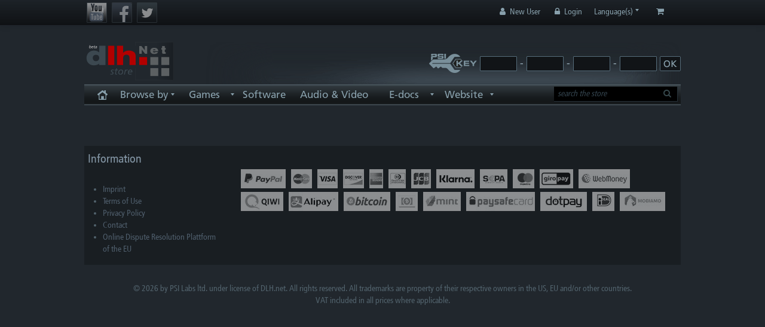

--- FILE ---
content_type: text/html; charset=utf-8
request_url: https://www.dlhstore.com/en/projects/5751/elven-mist-2.html
body_size: 8211
content:
<!DOCTYPE HTML>
<html>
	<head>

		<link rel="dns-prefetch" href="//www.dlhstore.com"/>
<link rel="stylesheet"  rel="preload"  href="/public/dist/main.bundle.css?v=2.73334">  


<link rel="canonical" href="https://www.dlhstore.com/en/projects/5751/elven-mist-2.html"/>
<title>DLHStore - The Digital Content Store</title> 
<meta name="DC.title" content="DLH Enterprises" />
<meta name="geo.region" content="DE-BW" />
<meta name="geo.placename" content="Ettlingen" /> 
<meta name="geo.position" content="48.95154;8.39156" />
<meta name="ICBM" content="48.95154, 8.39156" /> 
<meta http-equiv="Content-Language" content="en" />
<meta http-equiv="Content-Type" 	content="text/html; charset=utf-8" /> 
<meta http-equiv="X-UA-Compatible" content="IE=10,chrome=1">  
<meta name="viewport" content="width=device-width,initial-scale=1" />  
 
<meta property="og:description" content="" />   
 
<meta property="og:site_name" 	content=""/>
<meta property="og:type" content="website"/> 
<meta property="og:title" 		content=""/>     
<meta property="og:description" content="" />
<meta property="og:locale" content="en" />
<meta property="og:url" content="https://www.dlhstore.com/en/projects/5751/elven-mist-2.html"/>
<meta property="og:image" content="" /><br />
 
 
 
<meta name="keywords"  	 content="Spiele-Portal, Games, Gaming, Steam, Video, News, Tests, Tipps, Tricks, Previews, Reviews, Cheats, Lösungen, PC, Mac, PS2, PS3, PS4, XBox 360, OSX, PSP, Nintendo, WoW, Free2Play, RPG, RTS, Shooter, Action" />   
<meta name="description" content="Games-Portal mit News, Reviews, Previews, Tipps, Cheats, Patches, Trainers und Lösungen für alle PC- und Konsolenspiele (PS3, PS4, Xbox One, XBox 360, Nintendo)" />  
<meta name="tokenCSRF" content="c69428b6bd52e63fc1f9356de8041efe19678ff4">    
 
 
<link rel="Search" type="application/opensearchdescription+xml" title="www.dlhstore.com" href="/opensearch_en.xml" /> 
<link rel="ICON" type="image/x-icon" href="/favicon.ico"/> 
<link rel="SHORTCUT ICON" href="/favicon.ico"/>      
  
     
<meta name="robots" content="index,follow">
<meta name="author" content="DLH Store">   
   
<script   src="/public/dist/main.bundle.js?v=34d1323"></script>  

<meta name="google-site-verification" content="pB-t2hwOHMBsOEpPAk4rMOTUP3WE1tagbLxhq-fTDK4" />  

 <!-- Google Tag Manager -->
<script>(function(w,d,s,l,i){w[l]=w[l]||[];w[l].push({'gtm.start':
new Date().getTime(),event:'gtm.js'});var f=d.getElementsByTagName(s)[0],
j=d.createElement(s),dl=l!='dataLayer'?'&l='+l:'';j.async=true;j.src=
'https://www.googletagmanager.com/gtm.js?id='+i+dl;f.parentNode.insertBefore(j,f);
})(window,document,'script','dataLayer','GTM-57M8RNL');</script>
<!-- End Google Tag Manager -->

 

 <script type="application/ld+json"> 
{ 
  "@context": "http://schema.org", 
  "@type": "Organization",
  "url": "https://www.dlhstore.com",
  "logo": "https://www.dlhstore.com/public/images/logos/dlhNet_logo.png",
  "sameAs": [
    "https://www.facebook.com/pages/dlhnet/621083047929721",
    "https://plus.google.com/u/0/b/116878106810069792112/116878106810069792112/posts",
    "https://www.youtube.com/channel/UCIefObdXQFOUekeg1G5QlPg",
    "https://twitter.com/DLHNet"
  ],
  
  "name": "DLHStore.com",
  "contactPoint": {
    "@type": "ContactPoint",
    "telephone": "+49-7243-3423180 ",
    "contactType": "Customer service"
  }
  
}
 

  
</script>



		<!-- display modules -->
		<!--[MODULES_CSS]-->

		<!-- display modules  end-->

		<meta charset="utf-8">
	</head>

	<body class="bg-main en">  
		<div  class="bg-image" >
			<div  class="bg-gradient">

				<div class="BodyBackground">
					

<div class="navbar navbar-inverse  navbar-fixed-top" style="	z-index: 10099 !important; ">
	<div class="  navbar-inner">
		<div class="container">
			<div  >

				<ul class="nav">
					<li class="smallLogo smallLogoMobile">
						<a href="/en/"><img src="https://www.dlh.net/public/images/logos/dlhNet_logo_o.png" border=0  ></a>

					</li>

					<li>
						<div style="padding:2px;" class="SocialLogos">
 							<a  href="http://www.youtube.com/channel/UCIefObdXQFOUekeg1G5QlPg" target="_blank"><img  class="socialAlpha"  width="39"  src="/public/images/icons/social_youtube.png" border="0"/></a>
							<a  href="https://www.facebook.com/pages/dlhnet/621083047929721" target="_blank"><img class="socialAlpha" width="39" src="/public/images/icons/social_facebook.png" border="0"/></a>
							<a  href="https://twitter.com/DLHNet" target="_blank"><img  class="socialAlpha"  width="39"  src="/public/images/icons/social_twitter.png" border="0"/></a>
 							 
						</div>
					</li>
					<!--[ADMIN-TOOLS]-->

				</ul>

				<ul class="nav  pull-right">

					<li  >
						<div id="loading">
								<svg version="1.1" id="Layer_1" xmlns="http://www.w3.org/2000/svg" xmlns:xlink="http://www.w3.org/1999/xlink" x="0px" y="0px" width="24px" height="30px" viewBox="0 0 24 30" style="enable-background:new 0 0 50 50;" xml:space="preserve">
							    <rect x="0" y="7.22222" width="4" height="15.5556" fill="#333" opacity="0.2">
							      <animate attributeName="opacity" attributeType="XML" values="0.2; 1; .2" begin="0s" dur="0.6s" repeatCount="indefinite"></animate>
							      <animate attributeName="height" attributeType="XML" values="10; 20; 10" begin="0s" dur="0.6s" repeatCount="indefinite"></animate>
							      <animate attributeName="y" attributeType="XML" values="10; 5; 10" begin="0s" dur="0.6s" repeatCount="indefinite"></animate>
							    </rect>
							    <rect x="8" y="5.27778" width="4" height="19.4444" fill="#333" opacity="0.2">
							      <animate attributeName="opacity" attributeType="XML" values="0.2; 1; .2" begin="0.15s" dur="0.6s" repeatCount="indefinite"></animate>
							      <animate attributeName="height" attributeType="XML" values="10; 20; 10" begin="0.15s" dur="0.6s" repeatCount="indefinite"></animate>
							      <animate attributeName="y" attributeType="XML" values="10; 5; 10" begin="0.15s" dur="0.6s" repeatCount="indefinite"></animate>
							    </rect>
							    <rect x="16" y="7.77778" width="4" height="14.4444" fill="#333" opacity="0.2">
							      <animate attributeName="opacity" attributeType="XML" values="0.2; 1; .2" begin="0.3s" dur="0.6s" repeatCount="indefinite"></animate>
							      <animate attributeName="height" attributeType="XML" values="10; 20; 10" begin="0.3s" dur="0.6s" repeatCount="indefinite"></animate>
							      <animate attributeName="y" attributeType="XML" values="10; 5; 10" begin="0.3s" dur="0.6s" repeatCount="indefinite"></animate>
							    </rect>
							  </svg>
							
						</div>
						<a href="/en/cart" class=" pull-right "  ><i class="icon-shopping-cart"></i> <span class="label label-info" id="CartCounter"></span></a>
						<ul class="dropdown-menu" id="NavbarCartDetails" >
	 						
						</ul>

					</li>

				</ul>

				<ul class="nav  pull-right">
				
				 
						 
		 <a href="#" class="pull-right hidden" style="width:0px;"   id="actualCurrency" data-currency="USD"></a>
 		
				 
					<li class="dropdown">
						 
	 <a href="#" class="dropdown-toggle pull-right " data-toggle="dropdown">Language(s)</a>
 	 <ul class="dropdown-menu dropdown-menu-bigger"  > <li><a rel="nofollow"  href="https://www.dlhstore.com/de/?redirect=%2Fen%2Fprojects%2F5751%2Felven-mist-2.html">Deutsch (German) </a></li><li><a rel="nofollow"  href="https://www.dlhstore.com/ru/?redirect=%2Fen%2Fprojects%2F5751%2Felven-mist-2.html">Русский (Russian) </a></li><li><a rel="nofollow"  href="https://www.dlhstore.com/pl/?redirect=%2Fen%2Fprojects%2F5751%2Felven-mist-2.html">Polski (Polish) </a></li><li><a rel="nofollow"  href="https://www.dlhstore.com/cn/?redirect=%2Fen%2Fprojects%2F5751%2Felven-mist-2.html">简体中文 (Chinese) </a></li><li><a rel="nofollow"  href="https://www.dlhstore.com/ko/?redirect=%2Fen%2Fprojects%2F5751%2Felven-mist-2.html">한국어 (Korean) </a></li><li><a rel="nofollow"  href="https://www.dlhstore.com/nl/?redirect=%2Fen%2Fprojects%2F5751%2Felven-mist-2.html">Nederlands (Dutch) </a></li><li><a rel="nofollow"  href="https://www.dlhstore.com/ro/?redirect=%2Fen%2Fprojects%2F5751%2Felven-mist-2.html">Română (Romanian) </a></li><li><a rel="nofollow"  href="https://www.dlhstore.com/sr/?redirect=%2Fen%2Fprojects%2F5751%2Felven-mist-2.html"> Srpsko-hrvatski (Serbo-Croatian) </a></li> </ul>  
					</li>
				</ul>

				<div  >
					<!-- Other nav bar content -->

					<!-- The drop down menu -->
					<ul class="nav pull-right">
						<li>
							<a href="/en/register"><i class="icon-user icon-white"></i> New User</a>
						</li>
	<li>
						<a  href="/en/login"   ><i class="icon-lock"></i> Login </a>   <div class="hide"  id="MenuLoginSocial" style="position:absolute;"> or connect via 

    <ul class="social-icons "   >
        <li><a  rel="nofollow"  href="https://auth.dlhstore.com/login/facebook?lang=en&redirect_url=https%3A%2F%2Fwww.dlhstore.com%2Fen%2Fprojects%2F5751%2Felven-mist-2.html" title="Facebook"   class="social-icon"><img style="width:100%; max-width:180px;" src="https://auth.dlhstore.com/images/en/facebook.png?v=1"/></a></li>
        <li><a  rel="nofollow"  href="https://auth.dlhstore.com/login/google?lang=en&redirect_url=https%3A%2F%2Fwww.dlhstore.com%2Fen%2Fprojects%2F5751%2Felven-mist-2.html"  title="Google+" class="social-icon"><img style="width:100%; max-width:180px;" src="https://auth.dlhstore.com/images/en/google.png?v=1"/></a></li>
         <li><a  rel="nofollow"  href="https://auth.dlhstore.com/login/steam?lang=en&redirect_url=https%3A%2F%2Fwww.dlhstore.com%2Fen%2Fprojects%2F5751%2Felven-mist-2.html"  title="Steam" class="social-icon"><img style="width:100%; max-width:180px;" src="https://auth.dlhstore.com/images/en/steam.png?v=1"/></a></li>
      <!--  <li><a  rel="nofollow"  href="https://auth.dlhstore.com/login/paypal?lang=en&redirect_url=https%3A%2F%2Fwww.dlhstore.com%2Fen%2Fprojects%2F5751%2Felven-mist-2.html"  title="Paypal" class="social-icon"><img style="width:100%; max-width:180px;" src="https://auth.dlhstore.com/images/en/paypal.png?v=1"/></a></li>-->
    </ul>
   
 </div>
 
    
	                         	
					</li>
					
						<li>
							<!--[BTN-FB]-->
						</li>
 
						<!--[BTN-PROFIL]-->

					</ul>
				</div>
			</div>
			<!--/.nav-collapse -->
		</div>
	</div>
</div>

<!--[ShowAlerts]-->
					<div class="ContainerBackground">
						<div class="container"  >
							<div class="row-fluid">
							       <div class="Container_Top">

	<div class="row-fluid">
		<div class="span3">

			<span class="LogoMain">
<iframe src="/public/images/logos/logo.php?lang=en" width="150" height="65"  frameborder="0" scrolling="0"></iframe>
</span> 
 

		</div>
		<div class="span9 text-left" id="wrapper_29">
	
			<style type="text/css">label span.required { color: #B94A48; }span.help-inline, span.help-block { color: #888; font-size: .9em; font-style: italic; }</style><form action="/en/download-by-serial-key" id="DownloadBySerialKeyFormTop" method="post" class="form-inline" style="margin:0px;"> <span><img src="/public/images/logos/PSI_Key_Logo.png" alt="Download by PSI-Key"  title="Download by PSI-Key" /></span>  <input name="code1" type="text"  class="orderCode block1"    maxlength="20" value=""> -   <input name="code2" type="text"  class="orderCode block2"    maxlength="4" value=""> -   <input name="code3" type="text"  class="orderCode block3"    maxlength="4" value=""> -   <input name="code4" type="text"  class="orderCode block4"    maxlength="4" value="">  <input name="tokenCSRF" type="hidden"      value="c69428b6bd52e63fc1f9356de8041efe19678ff4">  <input type="hidden" name="downloadRequest" class="downloadRequest" id="DownloadBySerialKeyFormTop-element-6"/>  <input type="submit" value=" " name disabled="disabled" class="DownloadBySerialKeyFormSubmit  button-label-2" id="DownloadBySerialKeyFormTop-element-7"/>  
<script>
 

 </script>        </form><script type="text/javascript">jQuery(document).ready(function() {		jQuery("#DownloadBySerialKeyFormTop").bind("submit", function() { 
			jQuery(this).find("input[type=submit]").attr("disabled", "disabled"); 
		});}); </script>
	
		</div>
	</div>

	<div class="row-fluid">
		<div class="span12" >
			<div  class="navbar navbar-sparcle  navbar-top">

				<div class="navbar-inner">
					<div class="container">

						<div class="fadeMenu nav-collapse collapse ">

							
		<ul class="nav " role="menu" aria-labelledby="dLabel" >
			<li class=" home"><a  style="min-width:20px; padding-top:8px;"   href="/en/index" target="_self"><img src="/public/images/icons/home.png" width="20" height="20" /> </a></li>
			<li  class="dropdown" ><a   class="dropdown-toggle-hover"  data-hover="dropdown" data-delay="100"    href="/en/#" target="_self">Browse by </a>
				<ul  aria-labelledby="drop4"   role="menu"  class="dropdown-menu">
					<li  class="dropdown-submenu" ><a   class="dropdown-toggle-hover"  data-hover="dropdown" data-delay="100"    href="/en/sale" target="_self">On Sale </a>
						<ul  aria-labelledby="drop4"   role="menu"  class="dropdown-menu">
							<li><a class="smallMenu"  href="/en/sale/10,"  > < <span class='price'>10</span>  </a><a class="smallMenu"  href="/en/sale/5,"  > < <span class='price'>5</span>  </a><a class="smallMenu"  href="/en/sale/2,"  > < <span class='price'>2</span>  </a><a class="smallMenu"  href="/en/sale/1,"  > < <span class='price'>1</span>  </a></li>
						</ul>
					</li>
					<li  class="dropdown-submenu" ><a   class="dropdown-toggle-hover"  data-hover="dropdown" data-delay="100"    href="/en/platform" target="_self">Platform </a>
						<ul  aria-labelledby="drop4"   role="menu"  class="dropdown-menu">
							<li><a class="smallMenu"  href="/en/platform/windows"  >Windows </a><a class="smallMenu"  href="/en/platform/mac"  >Mac </a><a class="smallMenu"  href="/en/platform/android"  >Android </a><a class="smallMenu"  href="/en/platform/linux"  >Linux </a></li>
						</ul>
					</li>
					<li  class="dropdown-submenu" ><a   class="dropdown-toggle-hover"  data-hover="dropdown" data-delay="100"    href="/en/languages" target="_self">Language(s) </a>
						<ul  aria-labelledby="drop4"   role="menu"  class="dropdown-menu">
							<li><a class="smallMenu"  href="/en/languages/english"  >English </a><a class="smallMenu"  href="/en/languages/french"  >French </a><a class="smallMenu"  href="/en/languages/german"  >German </a><a class="smallMenu"  href="/en/languages/italian"  >Italian </a><a class="smallMenu"  href="/en/languages/spanish"  >Spanish </a><a class="smallMenu"  href="/en/languages/russian"  >Russian </a><a class="smallMenu"  href="/en/languages/polish"  >Polish </a><a class="smallMenu"  href="/en/languages/czech"  >Czech </a><a class="smallMenu"  href="/en/languages/japanese"  >Japanese </a><a class="smallMenu"  href="/en/languages/simpl-chinese"  >Simpl.Chinese  </a><a class="smallMenu"  href="/en/languages/trad-chinese"  >Trad.Chinese </a><a class="smallMenu"  href="/en/languages/korean"  >Korean </a><a class="smallMenu"  href="/en/languages/portuguese-brazil"  >Portuguese-Brazil </a></li>
						</ul>
					</li>
					<li  class="dropdown-submenu" ><a   class="dropdown-toggle-hover"  data-hover="dropdown" data-delay="100"    href="/en/key-type" target="_self">Key Type </a>
						<ul  aria-labelledby="drop4"   role="menu"  class="dropdown-menu">
							<li><a class="smallMenu"  href="https://www.dlhstore.com/en/key-type/Steam" target="_self">Steam Key </a><a class="smallMenu"  href="https://www.dlhstore.com/en/key-type/GOG" target="_self">GOG Key </a><a class="smallMenu"  href="https://www.dlhstore.com/en/key-type/UPlay" target="_self">UPlay Key </a><a class="smallMenu"  href="https://www.dlhstore.com/en/key-type/Origin" target="_self">Origin Key </a><a class="smallMenu"  href="https://www.dlhstore.com/en/key-type/Developer+Serial+Keys" target="_self">Developer Serial Keys </a><a class="smallMenu"  href="https://www.dlhstore.com/en/key-type/No+DRM" target="_self">DRM free Download </a><a class="smallMenu"  href="https://www.dlhstore.com/en/key-type/PSI+Key" target="_self">PSI Key </a><a class="smallMenu"  href="https://www.dlhstore.com/en/key-type/Microsoft+Serial+Key" target="_self">Microsoft Serial Key </a></li>
						</ul>
					</li>
					<li  class="dropdown-submenu" ><a   class="dropdown-toggle-hover"  data-hover="dropdown" data-delay="100"    href="/en/features" target="_self">Features </a>
						<ul  aria-labelledby="drop4"   role="menu"  class="dropdown-menu">
							<li><a class="smallMenu"  href="https://www.dlhstore.com/en/features/Single+Player" target="_self">Single Player </a><a class="smallMenu"  href="https://www.dlhstore.com/en/features/Multiplayer" target="_self">Multiplayer </a><a class="smallMenu"  href="https://www.dlhstore.com/en/features/Cross-Platform" target="_self">Cross-Platform </a><a class="smallMenu"  href="https://www.dlhstore.com/en/features/Co-op" target="_self">Co-op </a><a class="smallMenu"  href="https://www.dlhstore.com/en/features/Splitscreen" target="_self">Splitscreen </a><a class="smallMenu"  href="https://www.dlhstore.com/en/features/Controller+Support" target="_self">Controller Support </a><a class="smallMenu"  href="https://www.dlhstore.com/en/features/Steam+Achievements" target="_self">Steam Achievements </a><a class="smallMenu"  href="https://www.dlhstore.com/en/features/Steam+Cloud+Saves" target="_self">Steam Cloud Saves </a><a class="smallMenu"  href="https://www.dlhstore.com/en/features/In-App+Purchases" target="_self">In-App Purchases </a><a class="smallMenu"  href="https://www.dlhstore.com/en/features/Steam+Trading+Cards" target="_self">Steam Trading Cards </a><a class="smallMenu"  href="https://www.dlhstore.com/en/features/Achievements" target="_self">Achievements </a><a class="smallMenu"  href="https://www.dlhstore.com/en/features/Steam+Workshop" target="_self">Steam Workshop </a><a class="smallMenu"  href="https://www.dlhstore.com/en/features/Level+Editor" target="_self">Level Editor </a><a class="smallMenu"  href="https://www.dlhstore.com/en/features/Steam+Leaderboards" target="_self">Steam Leaderboards </a><a class="smallMenu"  href="https://www.dlhstore.com/en/features/Leaderboards" target="_self">Leaderboards </a><a class="smallMenu"  href="https://www.dlhstore.com/en/features/VR" target="_self">VR </a></li>
						</ul>
					</li>
				</ul>
			</li>
			<li  class="dropdown" ><a   class="dropdown-toggle-hover"  data-hover="dropdown" data-delay="100"    href="/en/games" target="_self">Games </a>
				<ul  aria-labelledby="drop4"   role="menu"  class="dropdown-menu">
					<li><a class="smallMenu"  href="https://www.dlhstore.com/en/games-category/Action" target="_self">Action </a><a class="smallMenu"  href="https://www.dlhstore.com/en/games-category/Adventure" target="_self">Adventure </a><a class="smallMenu"  href="https://www.dlhstore.com/en/games-category/Arcade+%26+Platform" target="_self">Arcade & Platform </a><a class="smallMenu"  href="https://www.dlhstore.com/en/games-category/Board%2C+Card+%26+Casino" target="_self">Board, Card & Casino </a><a class="smallMenu"  href="https://www.dlhstore.com/en/games-category/Casual" target="_self">Casual </a><a class="smallMenu"  href="https://www.dlhstore.com/en/games-category/Platformers" target="_self">Platformers </a><a class="smallMenu"  href="https://www.dlhstore.com/en/games-category/MMO" target="_self">MMO </a><a class="smallMenu"  href="https://www.dlhstore.com/en/games-category/Racing" target="_self">Racing </a><a class="smallMenu"  href="https://www.dlhstore.com/en/games-category/RPG+%28Role+playing%29" target="_self">RPG (Role playing) </a><a class="smallMenu"  href="https://www.dlhstore.com/en/games-category/Simulation" target="_self">Simulation </a><a class="smallMenu"  href="https://www.dlhstore.com/en/games-category/Strategy" target="_self">Strategy </a><a class="smallMenu"  href="https://www.dlhstore.com/en/games-category/Shooter" target="_self">Shooter </a><a class="smallMenu"  href="https://www.dlhstore.com/en/games-category/Sports" target="_self">Sports </a></li>
				</ul>
			</li>
			<li><a   href="/en/software" target="_self">Software </a></li>
			<li><a   href="/en/audio-video" target="_self">Audio & Video </a></li>
			<li  class="dropdown" ><a   class="dropdown-toggle-hover"  data-hover="dropdown" data-delay="100"    href="/en/e-docs" target="_self">E-docs </a>
				<ul  aria-labelledby="drop4"   role="menu"  class="dropdown-menu">
					<li><a class="smallMenu"  href="https://www.dlhstore.com/en/e-docs-category/Novels" target="_self">Novels </a><a class="smallMenu"  href="https://www.dlhstore.com/en/e-docs-category/Non-fiction" target="_self">non-fiction </a><a class="smallMenu"  href="https://www.dlhstore.com/en/e-docs-category/Magazines" target="_self">Magazines </a></li>
					<li></li>
				</ul>
			</li>
			<li  class="dropdown" ><a   class="dropdown-toggle-hover"  data-hover="dropdown" data-delay="100"    href="http://www.dlh.net" target="_blank">Website </a>
				<ul  aria-labelledby="drop4"   role="menu"  class="dropdown-menu">
					<li><a   href="http://www.dlh.net/en/news" target="_blank">DLH.net News </a></li>
					<li><a   href="http://www.dlh.net/en/cheats" target="_blank">Cheats & Tips </a></li>
					<li><a   href="http://www.dlh.net/en/tests" target="_blank">Latest Articles </a></li>
					<li><a   href="http://boards.dlh.net/forum.php" target="_blank">Forum </a></li>
					<li><a   href="http://steamcommunity.com/groups/dirtylittlehelper/curation" target="_blank">Steam Kurator </a></li>
				</ul>
			</li>
		</ul>

						</div>
					</div>
				</div>
			</div>
		</div>
	</div>

</div>

<div class="Container_Top_Mobile">



	<div class="navbar navbar-inverse ">
		<div class="navbar-inner">
			<div class="container">

				<div class="row-fluid">

					<div class="span4" >
						<button class="MobileMenuBtn btn btn-large btn-inverse" data-toggle="collapse"  data-target=".fadeMenu" type="button"  >
							<i class="icon-align-justify icon-white"></i>
						</button>
					</div>

					<div class="span8" >
						<div class="text-right">
							<a href="/"><img src="https://www.dlh.net/public/images/logos/dlhNet_logo_o.png" width="130" border="0"></a>
						</div>
					</div>

				</div>

				<div class="fadeMenu collapse">
					
		<ul class="nav " role="menu" aria-labelledby="dLabel" >
			<li class=" home"><a  href="/en/index" target="_self">Home</a></li>
			<li><a  href="/en/#" target="_self">Browse by</a>
		<ul>
			<li  class="dropdown-submenu" ><a  href="/en/sale" target="_self">On Sale </a>
				<ul  aria-labelledby="drop4"   role="menu"  class="dropdown-menu">
					<li><a  href="/en/" target="_self"><a class="smallMenu"  href="/en/sale/10,"  > < <span class='price'>10</span>  </a><a class="smallMenu"  href="/en/sale/5,"  > < <span class='price'>5</span>  </a><a class="smallMenu"  href="/en/sale/2,"  > < <span class='price'>2</span>  </a><a class="smallMenu"  href="/en/sale/1,"  > < <span class='price'>1</span>  </a> </a></li>
				</ul>
			</li>
			<li  class="dropdown-submenu" ><a  href="/en/platform" target="_self">Platform </a>
				<ul  aria-labelledby="drop4"   role="menu"  class="dropdown-menu">
					<li><a  href="/en/" target="_self"><a class="smallMenu"  href="/en/platform/windows"  >Windows </a><a class="smallMenu"  href="/en/platform/mac"  >Mac </a><a class="smallMenu"  href="/en/platform/android"  >Android </a><a class="smallMenu"  href="/en/platform/linux"  >Linux </a> </a></li>
				</ul>
			</li>
			<li  class="dropdown-submenu" ><a  href="/en/languages" target="_self">Language </a>
				<ul  aria-labelledby="drop4"   role="menu"  class="dropdown-menu">
					<li><a  href="/en/" target="_self"><a class="smallMenu"  href="/en/languages/english"  >English </a><a class="smallMenu"  href="/en/languages/french"  >French </a><a class="smallMenu"  href="/en/languages/german"  >German </a><a class="smallMenu"  href="/en/languages/italian"  >Italian </a><a class="smallMenu"  href="/en/languages/spanish"  >Spanish </a><a class="smallMenu"  href="/en/languages/russian"  >Russian </a><a class="smallMenu"  href="/en/languages/polish"  >Polish </a><a class="smallMenu"  href="/en/languages/czech"  >Czech </a><a class="smallMenu"  href="/en/languages/japanese"  >Japanese </a><a class="smallMenu"  href="/en/languages/simpl-chinese"  >Simpl.Chinese  </a><a class="smallMenu"  href="/en/languages/trad-chinese"  >Trad.Chinese </a><a class="smallMenu"  href="/en/languages/korean"  >Korean </a><a class="smallMenu"  href="/en/languages/portuguese-brazil"  >Portuguese-Brazil </a> </a></li>
				</ul>
			</li>
			<li  class="dropdown-submenu" ><a  href="/en/key-type" target="_self">Key Type </a>
				<ul  aria-labelledby="drop4"   role="menu"  class="dropdown-menu">
					<li><a  href="/en/" target="_self"><a class="smallMenu"  href="https://www.dlhstore.com/en/key-type/Steam" target="_self">Steam Key </a><a class="smallMenu"  href="https://www.dlhstore.com/en/key-type/GOG" target="_self">GOG Key </a><a class="smallMenu"  href="https://www.dlhstore.com/en/key-type/UPlay" target="_self">UPlay Key </a><a class="smallMenu"  href="https://www.dlhstore.com/en/key-type/Origin" target="_self">Origin Key </a><a class="smallMenu"  href="https://www.dlhstore.com/en/key-type/Developer+Serial+Keys" target="_self">Developer Serial Keys </a><a class="smallMenu"  href="https://www.dlhstore.com/en/key-type/No+DRM" target="_self">DRM free Download </a><a class="smallMenu"  href="https://www.dlhstore.com/en/key-type/PSI+Key" target="_self">PSI Key </a><a class="smallMenu"  href="https://www.dlhstore.com/en/key-type/Microsoft+Serial+Key" target="_self">Microsoft Serial Key </a> </a></li>
				</ul>
			</li>
			<li  class="dropdown-submenu" ><a  href="/en/features" target="_self">Features </a>
				<ul  aria-labelledby="drop4"   role="menu"  class="dropdown-menu">
					<li><a  href="/en/" target="_self"><a class="smallMenu"  href="https://www.dlhstore.com/en/features/Single+Player" target="_self">Single Player </a><a class="smallMenu"  href="https://www.dlhstore.com/en/features/Multiplayer" target="_self">Multiplayer </a><a class="smallMenu"  href="https://www.dlhstore.com/en/features/Cross-Platform" target="_self">Cross-Platform </a><a class="smallMenu"  href="https://www.dlhstore.com/en/features/Co-op" target="_self">Co-op </a><a class="smallMenu"  href="https://www.dlhstore.com/en/features/Splitscreen" target="_self">Splitscreen </a><a class="smallMenu"  href="https://www.dlhstore.com/en/features/Controller+Support" target="_self">Controller Support </a><a class="smallMenu"  href="https://www.dlhstore.com/en/features/Steam+Achievements" target="_self">Steam Achievements </a><a class="smallMenu"  href="https://www.dlhstore.com/en/features/Steam+Cloud+Saves" target="_self">Steam Cloud Saves </a><a class="smallMenu"  href="https://www.dlhstore.com/en/features/In-App+Purchases" target="_self">In-App Purchases </a><a class="smallMenu"  href="https://www.dlhstore.com/en/features/Steam+Trading+Cards" target="_self">Steam Trading Cards </a><a class="smallMenu"  href="https://www.dlhstore.com/en/features/Achievements" target="_self">Achievements </a><a class="smallMenu"  href="https://www.dlhstore.com/en/features/Steam+Workshop" target="_self">Steam Workshop </a><a class="smallMenu"  href="https://www.dlhstore.com/en/features/Level+Editor" target="_self">Level Editor </a><a class="smallMenu"  href="https://www.dlhstore.com/en/features/Steam+Leaderboards" target="_self">Steam Leaderboards </a><a class="smallMenu"  href="https://www.dlhstore.com/en/features/Leaderboards" target="_self">Leaderboards </a><a class="smallMenu"  href="https://www.dlhstore.com/en/features/VR" target="_self">VR </a> </a></li>
				</ul>
			</li>
		</ul>
			</li>
			<li><a  href="/en/games" target="_self">Games</a>
				<ul>
					<li><a  href="/en/" target="_self"><a class="smallMenu"  href="https://www.dlhstore.com/en/games-category/Action" target="_self">Action </a><a class="smallMenu"  href="https://www.dlhstore.com/en/games-category/Adventure" target="_self">Adventure </a><a class="smallMenu"  href="https://www.dlhstore.com/en/games-category/Arcade+%26+Platform" target="_self">Arcade & Platform </a><a class="smallMenu"  href="https://www.dlhstore.com/en/games-category/Board%2C+Card+%26+Casino" target="_self">Board, Card & Casino </a><a class="smallMenu"  href="https://www.dlhstore.com/en/games-category/Casual" target="_self">Casual </a><a class="smallMenu"  href="https://www.dlhstore.com/en/games-category/Platformers" target="_self">Platformers </a><a class="smallMenu"  href="https://www.dlhstore.com/en/games-category/MMO" target="_self">MMO </a><a class="smallMenu"  href="https://www.dlhstore.com/en/games-category/Racing" target="_self">Racing </a><a class="smallMenu"  href="https://www.dlhstore.com/en/games-category/RPG+%28Role+playing%29" target="_self">RPG (Role playing) </a><a class="smallMenu"  href="https://www.dlhstore.com/en/games-category/Simulation" target="_self">Simulation </a><a class="smallMenu"  href="https://www.dlhstore.com/en/games-category/Strategy" target="_self">Strategy </a><a class="smallMenu"  href="https://www.dlhstore.com/en/games-category/Shooter" target="_self">Shooter </a><a class="smallMenu"  href="https://www.dlhstore.com/en/games-category/Sports" target="_self">Sports </a> </a></li>
				</ul>
			</li>
			<li><a  href="/en/software" target="_self">Software</a></li>
			<li><a  href="/en/audio-video" target="_self">Audio & Video</a></li>
			<li><a  href="/en/e-docs" target="_self">E-Docs</a>
						<ul>
							<li><a  href="/en/" target="_self"><a class="smallMenu"  href="https://www.dlhstore.com/en/e-docs-category/Novels" target="_self">Novels </a><a class="smallMenu"  href="https://www.dlhstore.com/en/e-docs-category/Non-fiction" target="_self">non-fiction </a><a class="smallMenu"  href="https://www.dlhstore.com/en/e-docs-category/Magazines" target="_self">Magazines </a> </a></li>
							<li><a  href="/en/" target="_self"> </a></li>
						</ul>
			</li>
			<li><a  href="http://www.dlh.net" target="_blank">Website</a>
								<ul>
									<li><a  href="http://www.dlh.net/en/news" target="_blank">DLH.net News </a></li>
									<li><a  href="http://www.dlh.net/en/cheats" target="_blank">Cheats & Tips </a></li>
									<li><a  href="http://www.dlh.net/en/tests" target="_blank">Latest Articles </a></li>
									<li><a  href="http://boards.dlh.net/forum.php" target="_blank">Forum </a></li>
									<li><a  href="http://steamcommunity.com/groups/dirtylittlehelper/curation" target="_blank">Steam Kurator </a></li>
								</ul>
			</li>
		</ul>
				</div>

			</div>
		</div>
	</div>
		<div class="container">
			<style type="text/css">label span.required { color: #B94A48; }span.help-inline, span.help-block { color: #888; font-size: .9em; font-style: italic; }</style><form action="/en/download-by-serial-key" id="DownloadBySerialKeyFormTop" method="post" class="form-inline" style="margin:0px;"> <span><img src="/public/images/logos/PSI_Key_Logo.png" alt="Download by PSI-Key"  title="Download by PSI-Key" /></span>  <input name="code1" type="text"  class="orderCode block1"    maxlength="20" value=""> -   <input name="code2" type="text"  class="orderCode block2"    maxlength="4" value=""> -   <input name="code3" type="text"  class="orderCode block3"    maxlength="4" value=""> -   <input name="code4" type="text"  class="orderCode block4"    maxlength="4" value="">  <input name="tokenCSRF" type="hidden"      value="c69428b6bd52e63fc1f9356de8041efe19678ff4">  <input type="hidden" name="downloadRequest" class="downloadRequest" id="DownloadBySerialKeyFormTop-element-6"/>  <input type="submit" value=" " name disabled="disabled" class="DownloadBySerialKeyFormSubmit  button-label-2" id="DownloadBySerialKeyFormTop-element-7"/>  
<script>
 

 </script>        </form><script type="text/javascript">jQuery(document).ready(function() {		jQuery("#DownloadBySerialKeyFormTop").bind("submit", function() { 
			jQuery(this).find("input[type=submit]").attr("disabled", "disabled"); 
		});}); </script>
		</div>	
</div>

<div class="container" style=" position:relative; z-index: 11"  >
	<div class="searchInput  ">
		
      <div ng-app="searchApp" >
			 <div   ng-controller="TypeaheadCtrl">
		
			<form    style="margin:5px 0 0 0 ;height:26px;  padding:0;" action="https://www.dlhstore.com/en/search/" method="get">
				<div class="controls ">
				<div class="input-prepend"  >
																
					<input autocomplete="off"   ng-change="selectEvent()"  ng-model="result" typeahead="suggestion for suggestion in games($viewValue)" name="FormSearch" class="span10  searchField"    id="inputIcon" type="text" placeholder="search the store">
					<button type="submit" id="SearchBtn"><i class="icon-search"></i></button></div>
				  </div>
			
     <script >
    	
  	
    	angular.module('searchApp', ['ui.bootstrap']);	  
 
function TypeaheadCtrl($scope, $http, limitToFilter) {


 	$scope.selectEvent=function(){
  		
 // alert();
  	
	}

  $scope.games = function(gameName) {
    return $http.post("/ajax/titles.php?search="+gameName).then(function(response){
      return limitToFilter(response.data, 15);
    });
  };
  
}
    	
 
		
		
		
    </script>												
  
	
		  </form>  </div>  </div>
	</div>
	
 
	
</div>


				             </div>
							<div class=" bg1">
								<div class="container">

									<div class="row-fluid">
										<div class="span12">

											<div id="AjaxContent">
												<div class="ProjectsResults"  ></div><div class="clear">&nbsp;</div>
											</div>

										</div>
									</div>
								</div>

								<div class="container">
									<footer>
										<footer>
	<div class="BgAlpha-1">

		<div class="row-fluid  ">

			<div class="span3">

				<h4 class="header">Information</h4>
				<br/>
				<ul>
					<li><a href="/en/imprint"> Imprint</a></li><li><a href="/en/terms-of-use"> Terms of Use</a></li><li><a href="/en/privacy-policy">Privacy Policy</a></li><li><a href="/en/contact">Contact</a></li><li><a href="http://ec.europa.eu/consumers/odr/" target="_blank">Online Dispute Resolution Plattform of the EU</a></li>
				</ul>
			</div>

			<div class="span9">
				<div style="margin-top:30px;">
				<img src="/public/images/payments/footer-new/paypal.jpg?v=11" class="imgFx1 margin3"    />
				<img src="/public/images/payments/footer-new/mastercard.jpg?v=11" class="imgFx1 margin3"   />
				<img src="/public/images/payments/footer-new/visa.jpg?v=11" class="imgFx1 margin3"   />
				<img src="/public/images/payments/footer-new/discover.jpg?v=11" class="imgFx1 margin3"     />
				<img src="/public/images/payments/footer-new/amex.jpg?v=11" class="imgFx1 margin3"     />
				<img src="/public/images/payments/footer-new/dinersclub.jpg?v=11" class="imgFx1 margin3"     />
				<img src="/public/images/payments/footer-new/jcb.jpg?v=11" class="imgFx1 margin3"     />
				<img src="/public/images/payments/footer-new/klarna.jpg?v=11" class="imgFx1 margin3"     />
				<img src="/public/images/payments/footer-new/sepa.jpg?v=11" class="imgFx1 margin3"     />
				<img src="/public/images/payments/footer-new/maestro.jpg?v=11" class="imgFx1 margin3"     />
				<img src="/public/images/payments/footer-new/giro-pay.jpg?v=11" class="imgFx1 margin3"     /> 
				<img src="/public/images/payments/footer-new/web-money.jpg?v=11" class="imgFx1 margin3"     />
				<img src="/public/images/payments/footer-new/qiwi.jpg?v=11" class="imgFx1 margin3"     />
				<img src="/public/images/payments/footer-new/alipay.jpg?v=11" class="imgFx1 margin3"     />
				<img src="/public/images/payments/footer-new/bitcoin.jpg?v=11" class="imgFx1 margin3"     />
				<img src="/public/images/payments/footer-new/bitcoin-cash.jpg?v=11" class="imgFx1 margin3"     />
				<img src="/public/images/payments/footer-new/mint.jpg?v=11" class="imgFx1 margin3"     />
				<img src="/public/images/payments/footer-new/paysafecard.jpg?v=11" class="imgFx1 margin3"     />
				<img src="/public/images/payments/footer-new/dotpay.jpg?v=11" class="imgFx1 margin3"     />
				<img src="/public/images/payments/footer-new/ideal.jpg?v=11" class="imgFx1 margin3"     />
				<img src="/public/images/payments/footer-new/mobiamo.jpg?v=11" class="imgFx1 margin3"     />
  
 </div>

 

			</div>

	 
		</div>

	</div>

	<div class="row-fluid  text-center" >
		<div class="span12" class="" style="margin:30px 0;" >
			<div class="row-fluid">
				<div class="copy">

					<!--[TEST]-->
					<div >
						<div class="span12">
						
						
								&copy; 2026 by PSI Labs ltd. under license of DLH.net. All rights reserved. All trademarks are property of their respective owners in the US, EU and/or other countries. 

							<br/>
							VAT included in all prices where applicable.  
							
						</div>
					</div>
				</div>
			</div>

		</div>

	</div> 
 

</footer>
 
									</footer>
								</div>
							</div>
						</div>
					</div>
				</div>
			</div>
		</div>
		      <script   type="text/javascript" src="/_application/modules/Standard/Layout/assets/fotorama_4_6_4.js"></script>
<script   type="text/javascript" src="/_application/modules/Standard/Layout/assets/scripts.js"></script>
	</body>
</html>


--- FILE ---
content_type: text/html; charset=UTF-8
request_url: https://www.dlhstore.com/public/images/logos/logo.php?lang=en
body_size: 1319
content:
<!doctype html>
<html>
  <head>
    <meta charset="utf-8">
    <meta http-equiv="X-UA-Compatible" content="IE=edge">
    
        <style>html, body {width: 100%; height: 100%; margin:0px; padding:0px;}</style>  
             
     
 <script src="createjs-2015.11.26.min.js"></script>
<script src="logo.js?=1"></script>
<script>
var canvas, stage, exportRoot, anim_container, dom_overlay_container, fnStartAnimation;
function init() {
    canvas = document.getElementById("canvas");
    anim_container = document.getElementById("animation_container");
    dom_overlay_container = document.getElementById("dom_overlay_container");
    handleComplete();
}
function handleComplete() {
    //This function is always called, irrespective of the content. You can use the variable "stage" after it is created in token create_stage.
    exportRoot = new lib.dlhstorebeta150_Canvas();
    stage = new createjs.Stage(canvas);
    stage.addChild(exportRoot); 
    //Registers the "tick" event listener.
    fnStartAnimation = function() {
        createjs.Ticker.setFPS(lib.properties.fps);
        createjs.Ticker.addEventListener("tick", stage);
    }       
    //Code to support hidpi screens and responsive scaling.
    function makeResponsive(isResp, respDim, isScale, scaleType) {      
        var lastW, lastH, lastS=1;      
        window.addEventListener('resize', resizeCanvas);        
        resizeCanvas();     
        function resizeCanvas() {           
            var w = lib.properties.width, h = lib.properties.height;            
            var iw = window.innerWidth, ih=window.innerHeight;          
            var pRatio = window.devicePixelRatio || 1, xRatio=iw/w, yRatio=ih/h, sRatio=1;          
            if(isResp) {                
                if((respDim=='width'&&lastW==iw) || (respDim=='height'&&lastH==ih)) {                    
                    sRatio = lastS;                
                }               
                else if(!isScale) {                 
                    if(iw<w || ih<h)                        
                        sRatio = Math.min(xRatio, yRatio);              
                }               
                else if(scaleType==1) {                 
                    sRatio = Math.min(xRatio, yRatio);              
                }               
                else if(scaleType==2) {                 
                    sRatio = Math.max(xRatio, yRatio);              
                }           
            }           
            canvas.width = w*pRatio*sRatio;         
            canvas.height = h*pRatio*sRatio;
            canvas.style.width = dom_overlay_container.style.width = anim_container.style.width =  w*sRatio+'px';               
            canvas.style.height = anim_container.style.height = dom_overlay_container.style.height = h*sRatio+'px';
            stage.scaleX = pRatio*sRatio;           
            stage.scaleY = pRatio*sRatio;           
            lastW = iw; lastH = ih; lastS = sRatio;     
        }
    }
    makeResponsive(false,'both',false,1);   
    fnStartAnimation();
}
</script>


 
</head>
<body onload="init();" style="margin:0px;">
    <div id="animation_container" style="background-color:rgba(255, 255, 255, 0.00); width:236px; height:90px">
         <a href="/en"  target="_parent " >     
        <canvas id="canvas" width="160" height="65" style="position: absolute; display: block; background-color:rgba(255, 255, 255, 0.00);"></canvas>
              </a>
              
        <div id="dom_overlay_container" style="pointer-events:none; overflow:hidden; width:160px; height:65px; position: absolute; left: 0px; top: 0px; display: block;">
        </div>
    </div>
</body>


								
							 

 		
    							 
						
  </body>
</html>


--- FILE ---
content_type: text/html; charset=utf-8
request_url: https://www.dlhstore.com/ajax/Cart.php
body_size: -30
content:
{"checkout":"Checkout","lang":"en","total":0,"currency":null,"strTotal":"Total"}